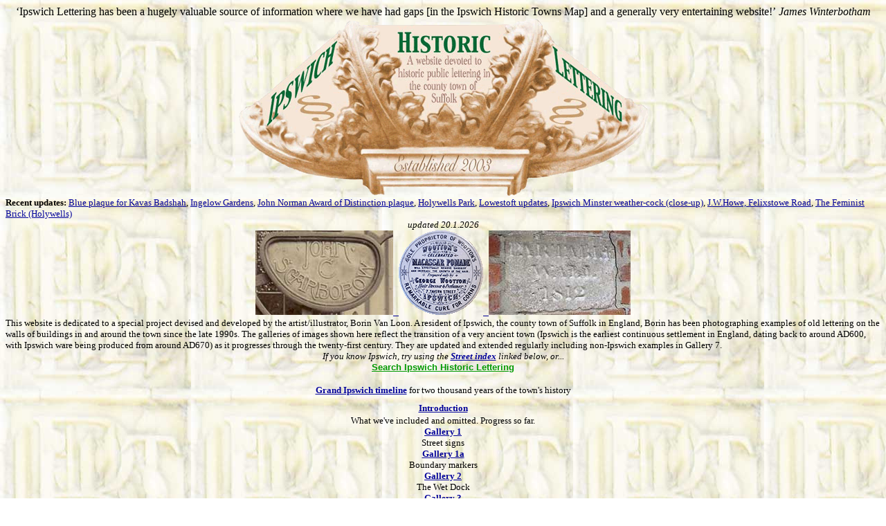

--- FILE ---
content_type: text/html
request_url: https://ipswich-lettering.co.uk/
body_size: 2594
content:
<!DOCTYPE html PUBLIC "-//W3C//DTD HTML 4.01 Transitional//EN">
<html>
<head>
  <meta content="text/html; charset=ISO-8859-1"
 http-equiv="content-type">
  <title>Borin Van Loon|Ipswich Historic Lettering|Homepage|Local
history|Suffolk|Britain|Signs|Signwriting|Letterforms|Antiquity|Social|Economic|Political|Advertising|Ghost
signs|Trade|Architectural|Architecture|Street
names|Streets|Ipswich|Letters|Characters|Numerals</title>
</head>
<body
 style="color: rgb(0, 0, 0); background-color: rgb(255, 255, 255); background-image: url(coopcauldpale3.jpg);"
 alink="#000099" link="#000099" vlink="#990099">
<div style="text-align: center;"><span style="font-style: italic;"></span><font
 size="-1"><font size="-2"><big><big><a href="peters.html"><span
 style="font-style: italic;"></span></a></big></big></font></font><a
 href="vestiges1.html"><span style="font-style: italic;"></span></a><font
 size="-1"><font size="-2"><big><big><span style="font-style: italic;"></span></big></big></font></font>&#8216;Ipswich
Lettering has been a hugely valuable source of information where we
have had gaps [in the Ipswich Historic Towns Map] and a generally very
entertaining website!&#8217;<span style="font-style: italic;"> James
Winterbotham</span><font size="-1"><font size="-2"><br>
</font></font></div>
<center><font style="color: rgb(102, 102, 204);" size="+3"><span
 style="font-family: Snell Roundhand Black;"></span><img
 style="width: 591px; height: 259px; font-family: Snell Roundhand Black;"
 alt="Ipswich Historic Lettering: Website banner 2d" src="Banner2d.gif"
 align="middle"><span style="font-family: Snell Roundhand Black;"></span></font><br>
</center>
<div style="text-align: left;"><font size="-1"><span
 style="font-weight: bold;">Recent updates:</span></font><font size="-1">&nbsp;</font><font><font
 size="-1"><a href="plaques.html">Blue
plaque for Kavas Badshah</a>,&nbsp;<a href="plaques.html">Ingelow
Gardens</a>, <a href="plaques.html">John Norman Award of Distinction
plaque</a>, <a href="holywells.html">Holywells Park</a>, <a
 href="lowestoft.html">Lowestoft
updates</a>, <a href="stmaryletower.html">Ipswich Minster weather-cock
(close-up)</a>, <a href="felixroad.html">J.W.Howe, Felixstowe Road</a>,
<a href="holywells.html">The Feminist Brick (Holywells)</a><br>
</font></font><a href="countyhall.html"><span
 style="text-decoration: underline;"></span><span
 style="font-weight: bold;"></span></a></div>
<center><font style="font-style: italic;" size="-1">updated 20.1.2026</font><font
 size="-1"><br>
<a href="brookstreet.html"><span style="text-decoration: underline;"></span></a></font><a
 href="wrabness.html"><span style="text-decoration: underline;"></span></a><a
 href="ebrandandsons.html"><span style="text-decoration: underline;"></span></a><a
 href="scarborow.html"><span style="text-decoration: underline;"><img
 src="scarborowgateicon.jpg"
 alt="Ipswich Historic Lettering: Scarborow gate icon"
 style="border: 0px solid ; width: 199px; height: 122px;"></span></a><a
 href="smartstreet.html">&nbsp; </a><a href="woottonssigncamdenrd.html"><img
 style="border: 0px solid ; width: 122px; height: 122px;"
 alt="Ipswich Historic Lettering: Woottons ceramic icon 2"
 src="woottonsceramicicon2.gif"></a><a href="sladestreettablet.html">&nbsp;
</a><a href="sladestreettablet.html"><img
 style="border: 0px solid ; width: 205px; height: 122px;"
 alt="Ipswich Historic Lettering: Slade Street tablet icon"
 src="sladest2icon.jpg"></a><a href="woottonssigncamdenrd.html"> </a><span
 style="text-decoration: underline;"></span>
<div style="text-align: left;"><span style="text-decoration: underline;"></span><small>This
website is dedicated to a special project
devised and developed by the artist/illustrator, Borin Van Loon. A
resident of
Ipswich, the county town of Suffolk in England, Borin has been
photographing examples of old lettering on the walls of buildings in
and around the town since the late 1990s.&nbsp;</small><font size="-1">The
galleries of images shown here reflect the transition of a very
ancient town (Ipswich is the earliest continuous settlement in
England,
dating back to around AD600, with Ipswich ware being produced from
around AD670) as it progresses through
the twenty-first century. They are updated and extended regularly
including non-Ipswich examples in Gallery 7.<br>
</font>
<div style="text-align: center;"><font style="font-style: italic;"
 size="-1">If you know Ipswich,
try using the <a href="streetindex.html"><span
 style="font-weight: bold;">Street index</span></a>
linked below, or...<br>
</font><a style="font-weight: bold; color: rgb(0, 153, 0);"
 href="search.html"><small><span
 style="font-family: Helvetica,Arial,sans-serif;">Search Ipswich
Historic Lettering</span></small></a><br>
<br>
<small><a style="font-weight: bold;" href="ipswichtimeline.html">Grand
Ipswich
timeline</a> for two thousand years of the town's history<br>
</small><i style="color: white;"><font size="-1"><small><small>x</small></small></font></i><br>
</div>
<div style="text-align: center;"><small><b><a
 href="ipswich_letteringintro.html">Introduction</a></b></small><br>
<small>What we've included and omitted. Progress so far.</small><b><br>
<small><a href="ipswich_letteringstreet.html">Gallery 1</a></small></b><small><br>
Street signs<br>
<a href="boundarymarkers.html"><span style="font-weight: bold;">Gallery
1a</span></a><br>
Boundary markers<br>
<b><a href="ipswich_letteringwetdock.html">Gallery 2</a></b><br>
The Wet Dock<b><br>
<a href="ipswich_letteringtrade.html">Gallery 3 </a><br>
</b>Trade signs<b><br>
<a href="ipswich_letteringarchitect.html">Gallery 4</a></b><br>
Architectural features<br>
<a href="ipswich_letteringchurch.html"><span style="font-weight: bold;">Gallery
5</span></a><br>
Churches<br>
<a style="font-weight: bold;" href="outsideipswich.html">Gallery 7</a><br>
Examples from outside Ipswich</small><font size="-1"><br>
<br>
<a style="font-weight: bold;" href="themedpages.html">List of themed
pages</a><br>
<a href="links.html">Links/Reading list</a>; &nbsp; &nbsp; <a
 href="streetindex.html">Street index</a>;&nbsp;&nbsp;&nbsp;&nbsp; <a
 href="streetnames.html">Street name derivations</a><br>
</font></div>
</div>
</center>
<p> </p>
<center><font style="font-style: italic;" size="-1">[Note: our
background 'BUILT' image is taken from
the <a href="co-op.html">Co-op</a> in Cauldwell Hall Road. The
masthead is based on a feature on Grimwade's store on the <a
 href="cornhill.html">Cornhill</a>.]<br>
</font><a href="contactus.html"><font size="-1">Contact us</font></a><br>
<small>We try to credit or provide attribution to images used on the
site which are not photographed by us. If you are able to help us with
information about a source or copyright relating to a particular image,
click the above link.<br>
</small><big style="font-style: italic;"><font size="-2"><big> Ipswich
Historic
Lettering launched in 6.03</big></font><font size="-2"><big>, moved to
a
domain&nbsp; on 17.9.09 and relaunched 3.10.15</big></font></big><font
 style="font-style: italic;" size="-1"><font size="-2"><big> with a new
domain: www.ipswich-lettering.co.uk<br>
</big></font></font><font size="-1"><font size="-2"><big><br>
"Things are getting worse faster than I can lower my standards."</big></font></font><font
 style="font-style: italic;" size="-1"><font size="-2"><big> Carrie
Fisher<br>
</big></font></font><small><br>
</small><font style="font-style: italic;" size="-1"></font><font
 size="-1">©2004 </font><i><font size="-1">Copyright
throughout the Ipswich Historic Lettering site: Borin Van Loon<br>
No reproduction of text or images without express written permission<small><small><br>
</small></small></font></i></center>
</body>
</html>
